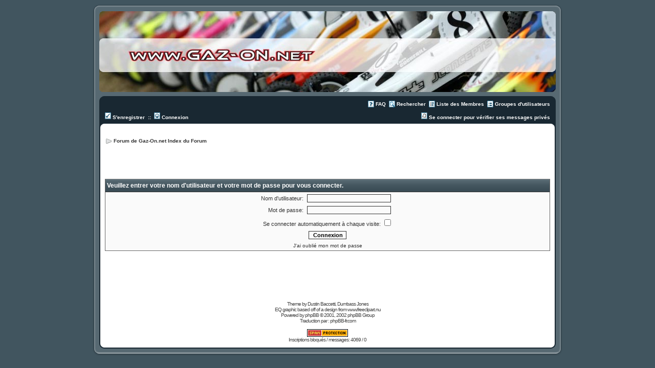

--- FILE ---
content_type: text/html
request_url: http://forum.gaz-on.net/login.php?sid=f1317d678d943f85717faad5213976a0
body_size: 2429
content:
<!DOCTYPE HTML PUBLIC "-//W3C//DTD HTML 4.01 Transitional//EN">

<html dir="LTR">

<head>

<meta http-equiv="Content-Type" content="text/html; charset=ISO-8859-1">

<meta http-equiv="Content-Style-Type" content="text/css">



<link rel="top" href="./index.php?sid=4242639c66d3a961851a2e1552978371" title="Forum de Gaz-On.net Index du Forum" />
<link rel="search" href="./search.php?sid=4242639c66d3a961851a2e1552978371" title="Rechercher" />
<link rel="help" href="./faq.php?sid=4242639c66d3a961851a2e1552978371" title="FAQ" />
<link rel="author" href="./memberlist.php?sid=4242639c66d3a961851a2e1552978371" title="Liste des Membres" />


<title>Forum de Gaz-On.net :: Connexion</title>

<link rel="stylesheet" href="templates/DAJ_Glass/DAJ_Glass.css" type="text/css" />


</head>

<body>



<table style="position: absolute; top: 0" cellspacing="0" cellpadding="0" border="0">

  <tr>

  	<td><a name="top"></a></td>

  </tr>

</table>



<table width="898px" align="center" cellspacing="0" cellpadding="0" border="0">

  <tr>

  	<td height="14" width="25" nowrap="nowrap" class="ul"><span class="vsmall"> </span></td>

	<td width="100%" colspan="2" class="uc"><span class="vsmall"> </span></td>

	<td width="25" nowrap="nowrap" class="ur"><span class="vsmall"> </span></td>

  </tr>

  <tr>

  	<td class="headl"><span class="vsmall"> </span></td>

	<td class="row3" colspan="2">

	<a href="http://www.gaz-on.net"><img src="templates/DAJ_Glass/images/gaz-on.jpg" border="0" alt="Gaz-On Homepage" /></a>

	</td>

	<td class="headr"><span class="vsmall"> </span></td>

  </tr>

  <tr valign="bottom">

  	<td rowspan="3" class="tul"><span class="vsmall"> </span></td>

	<td height="30" class="tuc">

	<!--a href="index.php?sid=4242639c66d3a961851a2e1552978371" class="mainmenu1">Forum de Gaz-On.net</a-->
	</td>

	<td align="right" nowrap="nowrap" class="tuc">

	  <table cellspacing="0" cellpadding="0" border="0">

	  	<tr>

		  <td><a href="faq.php?sid=4242639c66d3a961851a2e1552978371"><img src="templates/DAJ_Glass/images/icon_mini_faq.gif" border="0" alt="FAQ" /></a></td>

		  <td><span class="mainmenu1"> <a href="faq.php?sid=4242639c66d3a961851a2e1552978371" class="mainmenu1">FAQ</a>  </span></td>

		  <td><a href="search.php?sid=4242639c66d3a961851a2e1552978371"><img src="templates/DAJ_Glass/images/icon_mini_search.gif" border="0" alt="Rechercher" /></a></td>

		  <td><span class="mainmenu1"> <a href="search.php?sid=4242639c66d3a961851a2e1552978371" class="mainmenu1">Rechercher</a>  </span></td>

		  <td><a href="memberlist.php?sid=4242639c66d3a961851a2e1552978371"><img src="templates/DAJ_Glass/images/icon_mini_members.gif" border="0" alt="Liste des Membres" /></a></td>

		  <td><span class="mainmenu1"> <a href="memberlist.php?sid=4242639c66d3a961851a2e1552978371" class="mainmenu1">Liste des Membres</a>  </span></td>

		  <td><a href="groupcp.php?sid=4242639c66d3a961851a2e1552978371"><img src="templates/DAJ_Glass/images/icon_mini_groups.gif" border="0" alt="Groupes d'utilisateurs" /></a></td>

		  <td><span class="mainmenu1"> <a href="groupcp.php?sid=4242639c66d3a961851a2e1552978371" class="mainmenu1">Groupes d'utilisateurs</a></span></td>

		</tr>

	  </table>

	</td>

	<td rowspan="3" class="tur"><span class="vsmall"> </span></td>

  </tr>

  <tr>

  	<td height="10" colspan="2" class="row5"><img src="templates/DAJ_Glass/images/spacer.gif" border="0" height="1" width="1"></td>

  </tr>

  <tr valign="top">

	<td height="30" nowrap="nowrap" class="tlc"><span class="mainmenu1">



	<a href="profile.php?mode=register&amp;sid=4242639c66d3a961851a2e1552978371" class="mainmenu1"><img src="templates/DAJ_Glass/images/icon_mini_register.gif" border="0" /> S'enregistrer</a>  :: 


	<a href="login.php?sid=4242639c66d3a961851a2e1552978371" class="mainmenu1"><img src="templates/DAJ_Glass/images/icon_mini_login.gif" border="0"/> Connexion</a>

	</span></td>

	<td nowrap="nowrap" align="right" class="tlc"><span class="mainmenu1">


	<a href="privmsg.php?folder=inbox&amp;sid=4242639c66d3a961851a2e1552978371" class="mainmenu1"><img src="templates/DAJ_Glass/images/icon_mini_message.gif" border="0" /> Se connecter pour vérifier ses messages privés</a>

	</span></td>

  </tr>

  <tr>

    <td class="left"><span class="vsmall"> </span></td>

	<td colspan="2" class="row2"><br />
<form action="login.php?sid=4242639c66d3a961851a2e1552978371" method="post" target="_top">

<table width="100%" cellspacing="1" cellpadding="1" border="0">
  <tr valign="top">
	<td nowrap="nowrap"><img src="templates/DAJ_Glass/images/nav.gif" border="0"></td>
	<td width="100%"><span class="mainmenu"><a href="index.php?sid=4242639c66d3a961851a2e1552978371" class="mainmenu">Forum de Gaz-On.net Index du Forum</a></span></td>
	<td><script type="text/javascript"><!--
				google_ad_client = "pub-4118465175763586";
				google_ad_width = 468;
				google_ad_height = 60;
				google_ad_format = "468x60_as";
				google_ad_type = "text_image";
				google_ad_channel ="";
				google_color_border = "FFFFFF";
				google_color_bg = "FFFFFF";
				google_color_link = "192832";
				google_color_url = "192832";
				google_color_text = "000000";
		//--></script>
        <script type="text/javascript"
			src="http://pagead2.googlesyndication.com/pagead/show_ads.js">
		</script></td>
  </tr>
</table>

<br />

<table width="100%" cellspacing="0" cellpadding="0" class="forumline">
  <tr>
	<td height="25" nowrap="nowrap" class="row4"><span class="cattitle"> Veuillez entrer votre nom d'utilisateur et votre mot de passe pour vous connecter.</span></td>
  </tr>
  <tr>
  	<td colspan="3" class="row6">
	  <table width="100%" cellspacing="1" cellpadding="3" border="0">
		<tr>
		  <td width="45%" align="right"><span class="genmed">Nom d'utilisateur:</span></td>
		  <td><input class="liteoption" type="text" name="username" size="25" maxlength="40" value="" /></td>
		</tr>
		<tr>
		  <td align="right"><span class="genmed">Mot de passe:</span></td>
		  <td><input class="liteoption" type="password" name="password" size="25" maxlength="32" /></td>
		</tr>
		<tr align="center">
		  <td colspan="2"><span class="genmed">Se connecter automatiquement à chaque visite: <input type="checkbox" name="autologin" /></span></td>
		</tr>
		<tr align="center">
		  <td colspan="2"><input type="hidden" name="redirect" value="" /><input type="submit" name="login" class="mainoption" value="Connexion" /></td>
		</tr>
		<tr align="center">
		  <td colspan="2"><span class="gensmall"><a href="profile.php?mode=sendpassword&amp;sid=4242639c66d3a961851a2e1552978371" class="gensmall">J'ai oublié mon mot de passe</a></span></td>
		</tr>
	  </table>
	</td>
  </tr>
</table>

</form>
  	</td>



	<td class="right"><span class="vsmall"> </span></td>



  </tr>



  <tr>



  	<td class="left"><span class="vsmall"> </span></td>



	<td colspan="2" class="row2">



	<div align="center"><span class="copyright"><br /><br />



<script type="text/javascript"><!--
google_ad_client = "pub-4118465175763586";
/* 468x60, date de création 09/02/08 */
google_ad_slot = "5905730521";
google_ad_width = 468;
google_ad_height = 60;
//-->
</script>
<script type="text/javascript"
src="http://pagead2.googlesyndication.com/pagead/show_ads.js">
</script>
<br />



	Theme by Dustin Baccetti, <a href="http://www.dumbassjones.com/" target="_blank" class="copyright">Dumbass Jones</a><br />



	EQ graphic based off of a design from <a href="http://www.freeclipart.nu" class="copyright" target="blank">www.freeclipart.nu</a><br />



	Powered by <a href="http://www.phpbb.com/" target="_phpbb" class="copyright">phpBB</a>  © 2001, 2002 phpBB Group<br />Traduction par : <a href="http://www.phpbb-fr.com/" target="_blank" class="copyright">phpBB-fr.com</a></span></div>


<div align="center"><span class="copyright"><br>

<a href="http://phpbb.mwegner.de/anti-bot-question-mod/" title="Anti Bot Question MOD - phpBB MOD against Spambots" target="_blank"><img src="./images/abq_mod/admin/abq-button.gif" width="80" height="15" border="0" alt="Anti Bot Question MOD - phpBB MOD against Spam Bots" /></a><br />Inscriptions bloqués / messages: 4069 / 0

</span></div>




	</td>



	<td class="right"><span class="vsmall"> </span></td>



  </tr>



  <tr>



  	<td height="27" class="ll"><span class="vsmall"> </span></td>



	<td colspan="2" class="lc"><span class="vsmall"> </span></td>



	<td class="lr"><span class="vsmall"> </span></td>



  </tr>



</table>







</body>



</html>


--- FILE ---
content_type: text/html; charset=utf-8
request_url: https://www.google.com/recaptcha/api2/aframe
body_size: 268
content:
<!DOCTYPE HTML><html><head><meta http-equiv="content-type" content="text/html; charset=UTF-8"></head><body><script nonce="YOQSN6P_0P8dcD7dE0j8BQ">/** Anti-fraud and anti-abuse applications only. See google.com/recaptcha */ try{var clients={'sodar':'https://pagead2.googlesyndication.com/pagead/sodar?'};window.addEventListener("message",function(a){try{if(a.source===window.parent){var b=JSON.parse(a.data);var c=clients[b['id']];if(c){var d=document.createElement('img');d.src=c+b['params']+'&rc='+(localStorage.getItem("rc::a")?sessionStorage.getItem("rc::b"):"");window.document.body.appendChild(d);sessionStorage.setItem("rc::e",parseInt(sessionStorage.getItem("rc::e")||0)+1);localStorage.setItem("rc::h",'1769674737387');}}}catch(b){}});window.parent.postMessage("_grecaptcha_ready", "*");}catch(b){}</script></body></html>

--- FILE ---
content_type: text/css
request_url: http://forum.gaz-on.net/templates/DAJ_Glass/DAJ_Glass.css
body_size: 1117
content:
body { background-color: #41555F; }

font,th,td,p { font-family: Verdana, Arial, Helvetica, sans-serif; }
a:link,a:active,a:visited { color: #323232; }
a:hover	{ text-decoration: underline; color: #DD6900; }
hr { height: 0px; border: solid #D1D7DC 0px; border-top-width: 1px; }

.ul { background-image: url(images/background/upper_left.gif); }
.uc { background-image: url(images/background/upper_center.gif); }
.ur { background-image: url(images/background/upper_right.gif); }

.headl { background-image: url(images/background/head_left.gif); }
.headr { background-image: url(images/background/head_right.gif); }

.tul { background-image: url(images/background/toolbar_upper_left.gif); }
.tuc { background-image: url(images/background/toolbar_upper_center.gif); }
.tur { background-image: url(images/background/toolbar_upper_right.gif); }

.tlc { background-image: url(images/background/toolbar_lower_center.gif); }

.left { background-image: url(images/background/left.gif); }
.right { background-image: url(images/background/right.gif); }

.ll { background-image: url(images/background/lower_left.gif); }
.lc { background-image: url(images/background/lower_center.gif); }
.lr { background-image: url(images/background/lower_right.gif); }

.forumline { background-color: #F0F0F0; border: 1px #646464 solid; }

td.row1	{ background-color: #F5F5F5; }
td.row2	{ background-color: #FFFFFF; }
td.row3	{ background-color: #576972; }
td.row4 { background-image: url(images/cellpic0.gif); }
td.row5	{ background-color: #192832; }
td.row6 { background-color: #FAFAFA; }

.gen { font-size: 12px; }
.genmed { font-size: 11px; }
.gensmall { font-size: 10px; }
.gen,.genmed,.gensmall { color: #323232; }
a.gen,a.genmed,a.gensmall { color: #323232; text-decoration: none; }
a.gen:hover,a.genmed:hover,a.gensmall:hover	{ color: #DD6900; text-decoration: underline; }

.mainmenu { font-size: 10px; color: #323232; font-weight: bold; }
a.mainmenu { text-decoration: none; color: #323232; font-weight: bold; }
a.mainmenu:visited { text-decoration: none; color: #323232; }
a.mainmenu:hover { text-decoration: none; color: #DD6900; }

.mainmenu1 { font-size: 10px; color: #FFFFFF; font-weight: bold; }
a.mainmenu1 { text-decoration: none; color: #FFFFFF; font-weight: bold; }
a.mainmenu1:visited { text-decoration: none; color: #FFFFFF;  }
a.mainmenu1:hover { text-decoration: none; color: #FF8723; }

.cattitle { font-size: 12px; font-weight: bold; color: #FFFFFF; }
a.cattitle { text-decoration: none; color: #FFFFFF; }
a.cattitle:visited { text-decoration: none; color: #FFFFFF; }
a.cattitle:hover { text-decoration: none; color: #FF8723; }

.nav { font-weight: bold; font-size: 11px; color: #323232; }
a.nav { text-decoration: none; color: #323232; }
a.nav:hover	{ text-decoration: underline; }

.name { font-size: 11px; color: #DD6900; }

.vsmall { font-size: 1px; }

.postdetails { font-size: 10px; color: #000000; }

.postbody { font-size: 12px; }
a.postlink:link	{ text-decoration: none; color: #00647D; }
a.postlink:visited { text-decoration: none; color: #5596B4; }
a.postlink:hover { text-decoration: underline; color: #DD6900; }

.code {
font-family: Courier, 'Courier New', sans-serif; font-size: 11px; color: #646464;
background-color: #FAFAFA; border: #C8C8C8; border-style: solid;
border-left-width: 1px; border-top-width: 1px; border-right-width: 1px; border-bottom-width: 1px
}

.quote {
font-family: Verdana, Arial, Helvetica, sans-serif; font-size: 11px; color: #646464; line-height: 125%;
background-color: #FAFAFA; border: #C8C8C8; border-style: solid;
border-left-width: 1px; border-top-width: 1px; border-right-width: 1px; border-bottom-width: 1px
}

.copyright { font-size: 10px; font-family: Verdana, Arial, Helvetica, sans-serif; color: #444444; letter-spacing: -1px; }
a.copyright	{ color: #444444; text-decoration: none; }
a.copyright:hover { color: #000000; text-decoration: underline; }

input,textarea, select {
color: #000000;
font: normal 11px Verdana, Arial, Helvetica, sans-serif;
border-color: #000000;
}

input.post, textarea.post, select {
background-color: #FFFFFF;
}

input { text-indent: 2px; }

input.button {
background-color: #EFEFEF;
color: #000000;
font-size: 11px; font-family: Verdana, Arial, Helvetica, sans-serif;
}

input.mainoption {
background-color: #FAFAFA;
font-weight: bold;
border: 1px solid;
border-color: #323232;
}

input.liteoption {
background-color: #FAFAFA;
font-weight: normal;
border: 1px solid;
border-color: #323232;
}

.helpline { background-color: #FAFAFA; border-style: none; }

@import url("formIE.css");